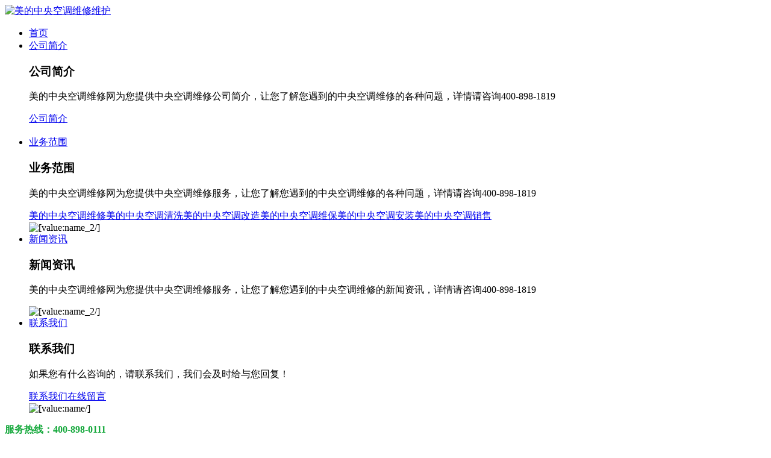

--- FILE ---
content_type: text/html; charset=utf-8
request_url: http://www.zgxhdz.cn/tag/11
body_size: 7229
content:
<!DOCTYPE HTML>
<html>
    <head>
        <meta http-equiv="Content-Type" content="text/html; charset=utf-8" />
        <title>美的中央空调 - 美的中央空调维修维护</title>
        <meta name="keywords" content="">
        <meta name="description" content="">
        <link rel="shortcut icon" href="http://www.zgxhdz.cn/storage/17195/images/20220823/20220823115443_80897.png">
        <meta name="renderer" content="webkit">
        <meta http-equiv="X-UA-Compatible" content="IE=edge,chrome=1">
        <meta name="viewport" content="width=device-width, initial-scale=1, maximum-scale=1, user-scalable=no">
        <link rel="stylesheet" type="text/css" href="http://www.zgxhdz.cn/storage/17195/tpl/17099/css/font-awesome.min.css" >
        <link rel="stylesheet" type="text/css" href="http://www.zgxhdz.cn/storage/17195/tpl/17099/css/animate.min.css" >
        <link rel="stylesheet" type="text/css" href="http://www.zgxhdz.cn/storage/17195/tpl/17099/css/bootstrap.min.css" >
        <link rel="stylesheet" type="text/css" href="http://www.zgxhdz.cn/storage/17195/tpl/17099/css/swiper.min.css">
        <link rel="stylesheet" type="text/css" href="http://www.zgxhdz.cn/storage/17195/tpl/17099/css/aos.css">
        <link rel='stylesheet' type="text/css" href='http://www.zgxhdz.cn/storage/17195/tpl/17099/css/common.css'>
        <link rel='stylesheet' type="text/css" href='http://www.zgxhdz.cn/storage/17195/tpl/17099/css/responsive.css'>
        <script type="text/javascript" src="http://www.zgxhdz.cn/storage/17195/tpl/17099/js/jquery-1.12.4.min.js"></script>
        <script type="text/javascript" src="http://www.zgxhdz.cn/storage/17195/tpl/17099/js/bootstrap.min.js"></script>
        <script type="text/javascript" src="http://www.zgxhdz.cn/storage/17195/tpl/17099/js/count.js"></script>
        <script type="text/javascript" src="http://www.zgxhdz.cn/storage/17195/tpl/17099/js/jquery.superslide.2.1.1.js"></script>
        <script type="text/javascript" src="http://www.zgxhdz.cn/storage/17195/tpl/17099/js/index.js"></script>
    <meta http-equiv="Cache-Control" content="no-transform" />
<meta http-equiv="Cache-Control" content="no-siteapp" />
</head>
    <body>
      
     <div class="header">
                <div class="header-box navigation">
                    <div class="w1200 mtop">
                        <div class="logo"><a href="http://www.zgxhdz.cn/"><img src="http://www.zgxhdz.cn/storage/17195/images/20220926/20220926163736_30736.png" alt="美的中央空调维修维护"></a></div>
                        <div class="mrn">
                        <div class="nav-btn a_js">
                            <span></span>
                            <span></span>
                            <span></span>
                        </div>
                        <div class="nav">
                            <ul>
                            <li><a href="http://www.zgxhdz.cn/" title="美的中央空调维修网首页">首页</a></li>
                            <li><a href="http://www.zgxhdz.cn/gsjj.html" title="公司简介">公司简介</a> 
                                <div class="s_navbox">
                                    <div class="w1200 wrap">
                                        <div class="wl">
                                            <h3>公司简介</h3>
                                            <p>美的中央空调维修网为您提供中央空调维修公司简介，让您了解您遇到的中央空调维修的各种问题，详情请咨询400-898-1819</p>
                                        </div>
                                        <div class="wr">
                                            <div class="smenu-item">
                                                 <a href="http://www.zgxhdz.cn/gsjj.html" title="美的中央空调维修网公司简介">公司简介</a>
                                   <!--              <a href="http://www.zgxhdz.cn/shzr.html">社会责任</a>
                                                 <a href="http://www.zgxhdz.cn/shrk.html">社会认可</a>-->
                                                 
                                            </div>
                                            <div class="smenu-item"><img src="http://www.zgxhdz.cn/storage/17195/tpl/17099/images/gsjj.jpg" alt=""></div>
                                        </div>
                                    </div>
                                </div>
                            </li>
                            <li><a href="http://www.zgxhdz.cn/p_84" title="业务范围">业务范围</a>
                              <div class="s_navbox">
                                  <div class="w1200 wrap">
                                      <div class="wl">
                                          <h3>业务范围</h3>
                                          <p>美的中央空调维修网为您提供中央空调维修服务，让您了解您遇到的中央空调维修的各种问题，详情请咨询400-898-1819</p>
                                      </div>
                                      <div class="wr">
                                          <div class="smenu-item">
                                              <a href="http://www.zgxhdz.cn/p_85" title="美的中央空调维修">美的中央空调维修</a><a href="http://www.zgxhdz.cn/p_86" title="美的中央空调清洗">美的中央空调清洗</a><a href="http://www.zgxhdz.cn/p_87" title="美的中央空调改造">美的中央空调改造</a><a href="http://www.zgxhdz.cn/p_88" title="美的中央空调维保">美的中央空调维保</a><a href="http://www.zgxhdz.cn/p_89" title="美的中央空调安装">美的中央空调安装</a><a href="http://www.zgxhdz.cn/p_90" title="美的中央空调销售">美的中央空调销售</a>
                                          </div>
                                          <div class="smenu-item"><img src="http://www.zgxhdz.cn/storage/17195/tpl/17099/images/dl.jpg" alt="[value:name_2/]"></div>
                                      </div>
                                  </div>
                              </div>
                          </li>
                            <li><a href="http://www.zgxhdz.cn/a_91" title="新闻资讯">新闻资讯</a>
                                <div class="s_navbox">
                                    <div class="w1200 wrap">
                                        <div class="wl">
                                            <h3>新闻资讯</h3>
                                            <p>美的中央空调维修网为您提供中央空调维修服务，让您了解您遇到的中央空调维修的新闻资讯，详情请咨询400-898-1819</p>
                                        </div>
                                        <div class="wr">
                                            <div class="smenu-item">
                                              
                                               
                                            </div>
                                            <div class="smenu-item"><img src="http://www.zgxhdz.cn/storage/17195/tpl/17099/images/xwzx.jpg" alt="[value:name_2/]"></div>
                                        </div>
                                    </div>
                                </div>
                            </li>
                           
                  <!--       <li><a href="http://www.zgxhdz.cn/xjsb.html">技术实力</a>
                                     <div class="s_navbox">
                                        <div class="w1200 wrap">
                                            <div class="wl">
                                                <h3>技术实力</h3>
                                                 <p>实力描述实力描述实力描述实力描述实力描述实力描述实力描述实力描述</p>
                                            </div>
                                            <div class="wr">
                                                <div class="smenu-item">
                                                   <a href="http://www.zgxhdz.cn/xjsb.html">业务范围广</a><a href="http://www.zgxhdz.cn/yfsl.html">经验丰富</a><a href="http://www.zgxhdz.cn/txrz.html">人性化管理</a><a href="http://www.zgxhdz.cn/pzbz.html">一对一服务</a><a href="http://www.zgxhdz.cn/yjcg.html">绿色环保</a>
                                                    
                                                </div>
                                                <div class="smenu-item"><img src="http://www.zgxhdz.cn/storage/17195/tpl/17099/images/jsyf.jpg" alt=""></div>
                                            </div>
                                        </div>
                                    </div>
                              </li>
                           
                            <li><a href="http://www.zgxhdz.cn/rcln.html">人才理念 </a> 
                              
                                    <div class="s_navbox">
                                        <div class="w1200 wrap">
                                            <div class="wl">
                                                <h3>人才理念</h3>
                                                 <p>心有多大，舞台就有多大，公司欢迎每一位敢于为企业承担责任的人。</p>
                                            </div>
                                            <div class="wr">
                                                <div class="smenu-item">
                                                   
                                                    
                                                </div>
                                                <div class="smenu-item"><img src="http://www.zgxhdz.cn/storage/17195/tpl/17099/images/rlzy.jpg" alt=""></div>
                                            </div>
                                        </div>
                                    </div>
                                
                            </li>-->
                           
                            <li><a href="http://www.zgxhdz.cn/lxwm96.html" title="联系我们">联系我们</a> 
                                <div class="s_navbox">
                                    <div class="w1200 wrap">
                                        <div class="wl">
                                            <h3>联系我们</h3>
                                            <p>如果您有什么咨询的，请联系我们，我们会及时给与您回复！</p>
                                        </div>
                                        <div class="wr">
                                            <div class="smenu-item">
                                               <a href="http://www.zgxhdz.cn/lxwm96.html" title="联系我们">联系我们</a><a href="http://www.zgxhdz.cn/zxly.html" title="在线留言">在线留言</a>
                                            </div>
                                            <div class="smenu-item"><img src="http://www.zgxhdz.cn/storage/17195/tpl/17099/images/lxwm.jpg" alt="[value:name/]"></div>
                                        </div>
                                    </div>
                                </div>
                            
                            </li>
                            </ul>
                          
                        </div>
                        <div class="header-right">
                            <div class="header-search">
                                 <font color="#14a83b"><b>服务热线：400-898-0111</b></font>
                            <!--  <div class="search">
                                <div class="search-box display-none clearfix" style="opacity: 1;/* display: none; */">
                                  <form method="get" action="/so_product">
                                    <label>
                                    <input type="text" id="tbSearch" placeholder="请输入搜索关键词" name="keyword" value="">
                                    </label>
                                     <input type="hidden" name="scode" value="5">
                                    <button class="button" type="submit"></button>
                                  </form>
                                </div>
                              </div>-->
                            </div>
                           
                        </div>
                    </div>
                    </div>
                </div>
                <div id="roll"></div>
         </div>
        <div class="m_nav" style="width: 0px; height: 0px;">
            <div class="closecover a_closed" style="opacity: 0;"></div>
            <div class="closeicon" style="opacity: 0;">
               <a href="javascript:;" class="a_closed"> <img src="http://www.zgxhdz.cn/storage/17195/tpl/17099/images/close.png" width="22"></a>
            </div>
            <div class="m_navList" style="right: -80%;">
               <ul>
                 <li><div class="m_f_a"><a href="http://www.zgxhdz.cn/"   title="首页">首页</a><i class=""></i>
                                     </div>
                              
                           </li><li><div class="m_f_a"><a href="http://www.zgxhdz.cn/gsjj.html"   rel="nofollow" title="公司简介">公司简介</a><i class=""></i>
                                     </div>
                              
                           </li><li><div class="m_f_a"><a href="http://www.zgxhdz.cn/p_84"   rel="nofollow" title="产品中心">产品中心</a><i class=""></i>
                                     </div>
                              <div class="m_s_nav"><a href="http://www.zgxhdz.cn/p_85"   title="美的中央空调维修">美的中央空调维修</a><a href="http://www.zgxhdz.cn/p_86"   title="美的中央空调清洗">美的中央空调清洗</a><a href="http://www.zgxhdz.cn/p_87"   title="美的中央空调改造">美的中央空调改造</a><a href="http://www.zgxhdz.cn/p_88"   title="美的中央空调维保">美的中央空调维保</a><a href="http://www.zgxhdz.cn/p_89"   title="美的中央空调安装">美的中央空调安装</a><a href="http://www.zgxhdz.cn/p_90"   title="美的中央空调销售">美的中央空调销售</a></div>
                           </li><li><div class="m_f_a"><a href="http://www.zgxhdz.cn/a_91"   rel="nofollow" title="新闻资讯">新闻资讯</a><i class=""></i>
                                     </div>
                              
                           </li><li><div class="m_f_a"><a href="http://www.zgxhdz.cn/lxwm96.html"   rel="nofollow" title="联系我们">联系我们</a><i class=""></i>
                                     </div>
                              <div class="m_s_nav"><a href="http://www.zgxhdz.cn/lxwm96.html"   title="联系我们">联系我们</a><a href="http://www.zgxhdz.cn/zxly.html"   title="在线留言">在线留言</a></div>
                           </li>
               </ul>
            </div>
        </div>
<script>
var _hmt = _hmt || [];
(function() {
  var hm = document.createElement("script");
  hm.src = "https://hm.baidu.com/hm.js?b9e2884c14600bcd50aadcc85409632d";
  var s = document.getElementsByTagName("script")[0]; 
  s.parentNode.insertBefore(hm, s);
})();
</script> 
    <div class="channel_banner"> <img src="http://www.zgxhdz.cn/storage/17195/tpl/17099/images/xwzx1.jpg" alt=""> </div>

   
      <div class="full-inside-subnav">
        <div class="w1200">
        <div class="commonweb clearfix">
            <a href="javascript:;" class="full-home"></a>
            <div class="inside-subitem">
                <h3 class="channel-title">新闻资讯</h3>
                <div class="second-level">
                    <div class="second-subswiper">
                        <ul class="swiper-wrapper">
                            
                           
                        </ul>
                    </div>
                    <div class="inside-banner-prev sub-swiper-prev"></div>
                    <div class="inside-banner-next sub-swiper-next"></div>
                </div>
            </div>
        </div>
    </div>
    </div>
      <section class="pageMain ">
          <div class="newslist">
            <div class="w1200">
               <ul>
             <li class="wow fadeInUp">
                  <div class="list_box imgZoom">
                    <div class="list_time UnmobilePush"> <span class="list_time_year">2023</span> <span class="list_time_day">06-28</span> </div>
                    <div class="list_main">
                      <div class="bd_c"> <a href="http://www.zgxhdz.cn/a_803.html" title="美的中央空调有什么优势 安装改造中央空调流程" class="list_title el">美的中央空调有什么优势 安装改造中央空调流程</a>
                        <div class="list_p">　　随着企业的发展和规模的不断扩大，中央空调已经成为现代企业建设中不可或缺的设备之一。然而，随着能源需求的日益增长和环保意识的不断增强，对中央空调的改造和升级成为了我们必须面对的问题。在这个背景下，美 ...</div>
                        <div class="_more"> <a href="http://www.zgxhdz.cn/a_803.html" >查看更多 +</a></div>
                      </div>
                    </div>
                  </div>
                </li><li class="wow fadeInUp">
                  <div class="list_box imgZoom">
                    <div class="list_time UnmobilePush"> <span class="list_time_year">2023</span> <span class="list_time_day">03-29</span> </div>
                    <div class="list_main">
                      <div class="bd_c"> <a href="http://www.zgxhdz.cn/a_791.html" title="美的中央空调故障维修方案" class="list_title el">美的中央空调故障维修方案</a>
                        <div class="list_p">　　随着现代化办公环境的不断提高，中央空调成为了现代办公场所不可或缺的设备之一。然而，在使用中央空调的过程中，难免会出现各种故障，例如空调关机导风条合不上、空调显示“尘满”等等。为了保障办公场所的空气 ...</div>
                        <div class="_more"> <a href="http://www.zgxhdz.cn/a_791.html" >查看更多 +</a></div>
                      </div>
                    </div>
                  </div>
                </li><li class="wow fadeInUp">
                  <div class="list_box imgZoom">
                    <div class="list_time UnmobilePush"> <span class="list_time_year">2023</span> <span class="list_time_day">03-15</span> </div>
                    <div class="list_main">
                      <div class="bd_c"> <a href="http://www.zgxhdz.cn/a_789.html" title="美的中央空调专业打造健康空气解决方案" class="list_title el">美的中央空调专业打造健康空气解决方案</a>
                        <div class="list_p">　　企业复工后，很多人关心的是如何在保障自身安全的同时提高办公环境的卫生标准。使用中央空调安全吗?如何保证室内通风?如何在通风和保暖之间取得平衡?这些问题成为了广大上班族关注的焦点。为此，美的中央空调 ...</div>
                        <div class="_more"> <a href="http://www.zgxhdz.cn/a_789.html" >查看更多 +</a></div>
                      </div>
                    </div>
                  </div>
                </li><li class="wow fadeInUp">
                  <div class="list_box imgZoom">
                    <div class="list_time UnmobilePush"> <span class="list_time_year">2023</span> <span class="list_time_day">01-18</span> </div>
                    <div class="list_main">
                      <div class="bd_c"> <a href="http://www.zgxhdz.cn/a_782.html" title="美的中央空调常见保护措施 如何进行停机维修" class="list_title el">美的中央空调常见保护措施 如何进行停机维修</a>
                        <div class="list_p">&nbsp; 　美的中央空调E1错误：所谓EEPROM是一种电可擦除的存储管理芯片，即可以同时通过进行相应的编程器烧写数据，作为一个存储器可以使用;同时，它还可以在通电后向外界传输数据。它有两个作用： ...</div>
                        <div class="_more"> <a href="http://www.zgxhdz.cn/a_782.html" >查看更多 +</a></div>
                      </div>
                    </div>
                  </div>
                </li><li class="wow fadeInUp">
                  <div class="list_box imgZoom">
                    <div class="list_time UnmobilePush"> <span class="list_time_year">2023</span> <span class="list_time_day">01-11</span> </div>
                    <div class="list_main">
                      <div class="bd_c"> <a href="http://www.zgxhdz.cn/a_781.html" title="美的中央空调维修价格表 维修美的中央空调贵吗" class="list_title el">美的中央空调维修价格表 维修美的中央空调贵吗</a>
                        <div class="list_p">　　取出空调过滤网后，我们发现过滤网上积了一层厚厚的灰尘。 这时候你就可以想象平时使用空调吹出来的空气有多脏了。 
如果不及时清理过滤网上的灰尘，细菌和异味就会在上面大量繁殖，进而影响我们的身体和健 ...</div>
                        <div class="_more"> <a href="http://www.zgxhdz.cn/a_781.html" >查看更多 +</a></div>
                      </div>
                    </div>
                  </div>
                </li><li class="wow fadeInUp">
                  <div class="list_box imgZoom">
                    <div class="list_time UnmobilePush"> <span class="list_time_year">2023</span> <span class="list_time_day">01-05</span> </div>
                    <div class="list_main">
                      <div class="bd_c"> <a href="http://www.zgxhdz.cn/a_780.html" title="美的中央空调维修服务 中央空调有哪些保养方法" class="list_title el">美的中央空调维修服务 中央空调有哪些保养方法</a>
                        <div class="list_p">　　空调维修服务电话上门维修服务流程如下：　　第一步是拨打热线;第二步是注册和预约;第三步，准时进行上门;第四步，检查系统故障;第五步，确定企业成本;第六步，排除出现故障。第七步，填写凭证;　　为提供 ...</div>
                        <div class="_more"> <a href="http://www.zgxhdz.cn/a_780.html" >查看更多 +</a></div>
                      </div>
                    </div>
                  </div>
                </li><li class="wow fadeInUp">
                  <div class="list_box imgZoom">
                    <div class="list_time UnmobilePush"> <span class="list_time_year">2022</span> <span class="list_time_day">12-21</span> </div>
                    <div class="list_main">
                      <div class="bd_c"> <a href="http://www.zgxhdz.cn/a_778.html" title="美的中央空调压缩机故障原因 怎么维修中央空调" class="list_title el">美的中央空调压缩机故障原因 怎么维修中央空调</a>
                        <div class="list_p">　　美的中央空调压缩机被誉为中央空调的心脏，因此压缩机的使用寿命将直接影响到美的中央空调系统的使用寿命。空调机组运行更舒适、更节能、使用寿命更长。　　注意清洁冷凝器表面：冷凝器是美的空调系统的重要组成 ...</div>
                        <div class="_more"> <a href="http://www.zgxhdz.cn/a_778.html" >查看更多 +</a></div>
                      </div>
                    </div>
                  </div>
                </li><li class="wow fadeInUp">
                  <div class="list_box imgZoom">
                    <div class="list_time UnmobilePush"> <span class="list_time_year">2022</span> <span class="list_time_day">12-14</span> </div>
                    <div class="list_main">
                      <div class="bd_c"> <a href="http://www.zgxhdz.cn/a_777.html" title="美的中央空调制热无反应怎么解决" class="list_title el">美的中央空调制热无反应怎么解决</a>
                        <div class="list_p">　　现在使用空调的家庭越来越多，空调的出现更是方便了我们的生活。夏天可以开空调降温，冬天可以开空调取暖。现在天气越来越冷，过段时间有些家庭会使用空调的制热效果，但是中央空调没有反应制热怎么办呢?下面我 ...</div>
                        <div class="_more"> <a href="http://www.zgxhdz.cn/a_777.html" >查看更多 +</a></div>
                      </div>
                    </div>
                  </div>
                </li><li class="wow fadeInUp">
                  <div class="list_box imgZoom">
                    <div class="list_time UnmobilePush"> <span class="list_time_year">2022</span> <span class="list_time_day">12-07</span> </div>
                    <div class="list_main">
                      <div class="bd_c"> <a href="http://www.zgxhdz.cn/a_776.html" title="美的中央空调维修技巧与方法" class="list_title el">美的中央空调维修技巧与方法</a>
                        <div class="list_p">　　美的空调维修技巧你了解多少?空调是大家再熟悉不过的家用电器，但是不管是哪种空调，使用时间长了难免会出现故障。下面就带大家了解一下美的空调维修方法。　　一、过流保护的维修思路　　1.将主板电流互感器 ...</div>
                        <div class="_more"> <a href="http://www.zgxhdz.cn/a_776.html" >查看更多 +</a></div>
                      </div>
                    </div>
                  </div>
                </li>

              </ul>
            </div>
              <div class="ye">
                 <li class="fy"><a href="http://www.zgxhdz.cn/tag/11">首页</a></li>
                    <li><a href="#">上一页</a></li>
                   <li><a class="afy thisclass" href="http://www.zgxhdz.cn/tag/11">1</a></li><li><a class="afy " href="http://www.zgxhdz.cn/tag/11_2">2</a></li>
                    <li><a href="http://www.zgxhdz.cn/tag/11_2">下一页</a></li>
                    <li class="fy"><a href="http://www.zgxhdz.cn/tag/11_2">末页</a></li>
            </div>
          </div>
      </section>
     <footer class="footer">
            <div class="main">
              <div class="footer-subject ">
                <div class="container">
                  <div class="row">
                    <div class="footer-navigation col-lg-9">
                      
                      <div class="item">
                        <dl>
                          <dt><a href="http://www.zgxhdz.cn/gsjj.html" title="公司简介">公司简介</a></dt>
                          
                              
                        </dl>
                      </div>
                      
                      <div class="item">
                        <dl>
                          <dt><a href="http://www.zgxhdz.cn/a_91" title="新闻资讯">新闻资讯</a></dt>
                          
                              
                        </dl>
                      </div>
                      
                      <div class="item">
                        <dl>
                          <dt><a href="http://www.zgxhdz.cn/p_84" title="业务范围">业务范围</a></dt>
                          
                              <dd><a href="http://www.zgxhdz.cn/p_85" title="美的中央空调维修">美的中央空调维修</a></dd><dd><a href="http://www.zgxhdz.cn/p_86" title="美的中央空调清洗">美的中央空调清洗</a></dd><dd><a href="http://www.zgxhdz.cn/p_87" title="美的中央空调改造">美的中央空调改造</a></dd><dd><a href="http://www.zgxhdz.cn/p_88" title="美的中央空调维保">美的中央空调维保</a></dd><dd><a href="http://www.zgxhdz.cn/p_89" title="美的中央空调安装">美的中央空调安装</a></dd><dd><a href="http://www.zgxhdz.cn/p_90" title="美的中央空调销售">美的中央空调销售</a></dd>
                           
                        </dl>
                      </div>
                      
                      <div class="item">
                        <dl>
                       <!--   <dt><a href="http://www.zgxhdz.cn/xjsb.html" title="技术研发">技术研发</a></dt>
                          
                             <dd><a href="http://www.zgxhdz.cn/xjsb.html">业务范围广</a></dd><dd><a href="http://www.zgxhdz.cn/yfsl.html">经验丰富</a></dd><dd><a href="http://www.zgxhdz.cn/txrz.html">人性化管理</a></dd><dd><a href="http://www.zgxhdz.cn/pzbz.html">一对一服务</a></dd><dd><a href="http://www.zgxhdz.cn/yjcg.html">绿色环保</a></dd>-->
                          
                        </dl>
                      </div>
                      
                      <div class="item">
                        <dl>
                        <!--   <dt><a href="http://www.zgxhdz.cn/rcln.html" title="人才理念">人才理念</a></dt>
                          
                              -->
                          
                        </dl>
                      </div>
                      
                      <div class="item">
                        <dl>
                              <dt><a href="http://www.zgxhdz.cn/lxwm96.html" title="联系我们">联系我们</a></dt>
                               <dd><a href="http://www.zgxhdz.cn/lxwm96.html" title="联系我们">联系我们</a></dd><dd><a href="http://www.zgxhdz.cn/zxly.html" title="在线留言">在线留言</a></dd>
                        </dl>
                      </div>
                      
                    </div>
                    <div class="footer-content col-lg-3">
                      <div class="foot-text">
                        <div class="tel"><i class="fa fa-phone"></i>咨询热线：<span><a href="tel:400-898-0111">400-898-0111</a></span></div>
                        <p>手机：400-898-0111</p>
                        <p>地址：北京市石景山区金融街长安中心4号楼316</p>
                        <p>邮箱：yacs@jljgdj.com</p>
                        <div class="foot-share">
                          <div class="column"> <img src="http://www.zgxhdz.cn/storage/17195/images/20220823/20220823115613_13271.jpg" alt="二维码"> <span>扫描二维码，关注我们</span> </div>
                        </div>
                      </div>
                    </div>
                  </div>
                </div>
              </div>
              <div class="footer-intro">
                <div class="container">
                  <div class="row">
                    <div class="foot-copyright col-lg-9">
                      <div class="foot-left">CopyRight 2020 All Right Reserved 美的中央空调维修网版权所有</div>
                      <div class="foot-right"> <a href="https://beian.miit.gov.cn/" target="_blank"></a> </div>
                    </div>
                    <div class="col-lg-3">
                      <div class="botlink" id="botlink">
                        <h2 class="h2 linkshow PIE"><a href="javascript:;">友情链接</a><span><i class="fa fa-chevron-up"></i></span></h2>
                        <ul class="ul">
                          
                        </ul>
                      </div>
                    </div>
                  </div>
                </div>
              </div>
            </div>
          </footer>
        
        <div class="backTop"><i class="fa fa-arrow-up"></i></div>
        <div class="tabbar-blank"></div>
        <div class="tabbar-container">
            <div class="tabbar">
            <ul class="list">
                <li class="item active">
                    <a href="http://www.zgxhdz.cn/">
                        <div class="icon-box">
                            <img class="ticon icon-1" src="http://www.zgxhdz.cn/storage/17195/tpl/17099/images/d1.png" alt="icon">
                            <img class="ticon icon-2" src="http://www.zgxhdz.cn/storage/17195/tpl/17099/images/d11.png" alt="icon">
                        </div>
                        <div class="text">首页</div>
                    </a>
                </li>
                <li class="item">
                    <a href="http://www.zgxhdz.cn/p_84">
                        <div class="icon-box">
                            <img class="ticon icon-1" src="http://www.zgxhdz.cn/storage/17195/tpl/17099/images/d2.png" alt="icon">
                            <img class="ticon icon-2" src="http://www.zgxhdz.cn/storage/17195/tpl/17099/images/d22.png" alt="icon">
                        </div>
                        <div class="text">产品</div>
                    </a>
                </li>
                <li class="item">
                    <a href="tel:400-898-0111">
                        <div class="icon-box">
                            <img class="ticon icon-1" src="http://www.zgxhdz.cn/storage/17195/tpl/17099/images/d3.png" alt="icon">
                            <img class="ticon icon-2" src="http://www.zgxhdz.cn/storage/17195/tpl/17099/images/d33.png" alt="icon">
                        </div>
                        <div class="text">电话</div>
                    </a>
                </li>
                <li class="item">
                    <a href="http://www.zgxhdz.cn/zxly.html">
                        <div class="icon-box">
                            <img class="ticon icon-1" src="http://www.zgxhdz.cn/storage/17195/tpl/17099/images/d4.png" alt="icon">
                            <img class="ticon icon-2" src="http://www.zgxhdz.cn/storage/17195/tpl/17099/images/d44.png" alt="icon">
                        </div>
                        <div class="text">留言</div>
                    </a>
                </li>
            </ul>
            </div>
       </div>
  <!--侧边悬浮-->

<link rel="stylesheet" href="http://www.zgxhdz.cn/storage/17195/tpl/17099/skin/style/style.css">
<div id="izl_rmenu" class="izl-rmenu">
    <a href="https://affim.baidu.com/unique_7169415/chat?siteId=13089625&userId=7169415&siteToken=7f755c7f978ba7b1e6b243db0a70ad70" class="sbtnbor sbtnpo" rel="nofollow">
      <span class="sbtn btn-qq"></span><img src="http://www.zgxhdz.cn/storage/17195/tpl/17099/skin/img/xian.gif" class="qqsh">
      <p>在线客服</p>
    </a>
    <a rel="nofollow" href="https://affim.baidu.com/unique_7169415/chat?siteId=22544801&userId=7169415&siteToken=b9e2884c14600bcd50aadcc85409632d" class="sbtnbor">
      <span class="sbtn btn-skype"></span>
      <p>获取报价</p>
    </a>
    <div class="sbtnbor bor-wx">
      <a rel="nofollow" class="sbtn btn-wx"></a>
      <div class="pic" style="display: none;">
        <img src="http://www.zgxhdz.cn/storage/17195/tpl/17099/skin/img/wxgzh.jpg" alt="官方微信公众号">
        <p><b>扫描二维码</b>关注京乐企服</p>
      </div>
    </div>
    <div class="side-top">	
      <span class="sbtn btn-top"></span>
    </div>
    <div class="side-serv">
      <span>免费<br>预案</span>
	  <div class="side-serv-bg"></div>
      <p>免费上门<br>2小时响应</p>
    </div>
  </div>
<script src="http://www.zgxhdz.cn/storage/17195/tpl/17099/skin/js/kf.js"></script>
<script>
var _hmt = _hmt || [];
(function() {
  var hm = document.createElement("script");
  hm.src = "https://hm.baidu.com/hm.js?b9e2884c14600bcd50aadcc85409632d";
  var s = document.getElementsByTagName("script")[0]; 
  s.parentNode.insertBefore(hm, s);
})();
</script> 
          <script type="text/javascript" src="http://www.zgxhdz.cn/storage/17195/tpl/17099/js/swiper.min1.js"></script>
       <script type="text/javascript" src="http://www.zgxhdz.cn/storage/17195/tpl/17099/js/swiper.animate1.0.2.min.js"></script>
    <div style="display:none;">cache</div><div style="text-align:center;display:none;"><span>Processed in 0.020118 Second.</span></div></body>
</html>

--- FILE ---
content_type: text/javascript; charset=utf-8
request_url: https://goutong.baidu.com/site/300/b9e2884c14600bcd50aadcc85409632d/b.js?siteId=22544801
body_size: 7313
content:
!function(){"use strict";!function(){var e={styleConfig:{"styleVersion":"1","inviteBox":{"btnBgColor":"#6696FF","startPage":1,"webim":{"companyLogo":"//s.goutong.baidu.com/r/image/logo.png","displayCompany":0},"cpyInfo":"","isShowText":1,"skinType":1,"buttonType":1,"inviteTypeData":{"0":{"width":400,"height":175},"1":{"width":400,"height":282},"2":{"width":400,"height":282},"3":{"width":400,"height":282}},"autoInvite":0,"stayTime":"1","closeTime":7,"toChatTime":5,"inviteWinPos":0,"welcome":"全国24小服务热线  400-8980-111","needVerifyCode":1,"btnBgColorType":0,"autoChat":0,"skinIndex":0,"customerStyle":{"acceptFontColor":"#000000","backImg":"","acceptBgColor":"#fecb2e","inviteBackImg":"https://aff-im.bj.bcebos.com/r/image/invite-back-img.png","confirmBtnText":"在线咨询","marginTop":0,"buttonPosition":"center","marginLeft":0},"smartBoxEnable":0,"defaultStyle":1,"likeCrm":0,"skinName":"青春靓丽","autoHide":1,"reInvite":0,"sendButton":{"bgColor":"#bfecff","fontColor":"#1980df"},"inviteHeadImg":"","license":"000","fontPosition":"center","isCustomerStyle":0,"position":"right-bottom","inviteInterval":15,"inviteWinType":0,"tradeId":0,"fontColor":"#333333"},"aiSupportQuestion":false,"webimConfig":{"isShowIntelWelLan":0,"skinIndex":0,"autoDuration":1,"customerColor":"#6696FF","themeType":0,"license":"000","isOpenAutoDirectCom":0,"generalRecommend":0,"isShowCloseBtn":1,"skinType":1,"width":452,"isOpenKeepCom":1,"autoPopupMsg":0,"position":"right-bottom","needVerifyCode":1,"height":471,"waitVisitStayTime":6,"searchTermRecommend":1},"noteBoard":{"btnBgColor":"#6696FF","skinIndex":9,"smartBoxEnable":0,"likeCrm":1,"displayCompany":1,"customerColor":"#00aef3","cpyInfo":"专业维修，我选京乐\n400-8980-111","skinName":"商务客服","displayLxb":1,"formText":"感谢您的关注，当前客服人员不在线，请填写一下您的信息，我们会尽快和您联系。","skinType":1,"form":{"formOffline":1,"formOnlineAuto":0},"position":"left-bottom","itemsExt":[{"question":"邮箱","name":"item0","required":0,"isShow":0},{"question":"地址","name":"item1","required":0,"isShow":0}],"items":[{"name":"content","required":1,"isShow":1},{"name":"visitorName","required":0,"isShow":1},{"name":"visitorPhone","required":1,"isShow":1}],"cpyTel":"400-8980-111","needVerifyCode":1,"tradeId":0,"btnBgColorType":0,"board":{"boardOffline":0,"boardOnline":0}},"blackWhiteList":{"siteBlackWhiteList":[],"type":-1},"isWebim":1,"pageId":0,"seekIcon":{"barrageIconColor":"#9861E6","autoDuration":0,"barrageIssue":["可以介绍下你们的产品么？","你们是怎么收费的呢？","现在有优惠活动么？"],"displayLxb":1,"cpyInfo":"","skinType":1,"isFixedPosition":1,"iconType":1,"pcGroupiconColor":"#d6f3ff","needVerifyCode":1,"customerStyle":{"backImg":"https://su.bcebos.com/v1/biz-crm-aff-im/biz-crm-aff-im/generic/system/style/image/03853e20206043bc96f5bedbb1a7d665.jpg?authorization=bce-auth-v1%2F0a3fcab923c6474ea5dc6cb9d1fd53b9%2F2022-08-23T13%3A05%3A26Z%2F-1%2F%2F4eaf12c44cbcc00f157cbad084406dfc835038705d5e5eda43eb74c2b43a3b1f","backImgNginxAddr":"https://sgoutong.baidu.com/static/style/images/d66cfd2125ef4adaa89ebd7eb2c22b9a.jpg"},"skinIndex":5,"likeCrm":0,"skinName":"自定义皮肤","groups":[{"groupName":"中央空调客服","groupId":141675,"isSelected":true},{"groupName":"壁挂炉客服","groupId":141703,"isSelected":true},{"groupName":"洗衣机客服","groupId":141677,"isSelected":true},{"groupName":"电冰箱客服","groupId":141704,"isSelected":true},{"groupName":"电视机客服","groupId":141679,"isSelected":true},{"groupName":"企业服务客服","groupId":263323,"isSelected":true}],"barrageColor":0,"marginLeft":0,"autoConsult":0,"barrageSwitch":false,"isCustomerStyle":1,"groupStyle":{"bgColor":"#ffffff","buttonColor":"#d6f3ff","fontColor":"#008edf"},"pcGroupiconType":1,"position":"right-center","groupWidth":0,"barrageIconColorType":0,"marginTop":0,"tradeId":0},"digitalHumanSetting":{"perid":"4146","gender":0,"demo":{"image":"https://aff-im.cdn.bcebos.com/onlineEnv/r/image/digitalman/digital-woman-demo-webim.png"},"headImage":"https://aff-im.cdn.bcebos.com/onlineEnv/r/image/digitalman/digital-woman-demo.jpg","name":"温柔姐姐","audition":"https://aff-im.cdn.bcebos.com/onlineEnv/r/audio/digitalman/woman.mp3","comment":"以亲切温柔的形象来接待访客，让用户感受到温暖和关怀；","data":{"welcome":{"gif":"https://aff-im.cdn.bcebos.com/onlineEnv/r/image/digitalman/digital-woman-welcome.gif"},"contact":{"gif":"https://aff-im.cdn.bcebos.com/onlineEnv/r/image/digitalman/digital-woman-contact.gif"},"warmLanguage":{"gif":""},"other":{"gif":""}}}},siteConfig:{"eid":"7169415","queuing":"<p>欢迎光临！您已经进入服务队列，请您稍候，马上为您转接您的在线咨询顾问。您也可以先留下电话，一般会在5分钟之内，会有专业的技术顾问给您回电!</p>","isOpenOfflineChat":1,"authToken":"bridge","isWebim":1,"imVersion":"im_server","platform":0,"isGray":"false","vstProto":1,"bcpAiAgentEnable":"0","webimConfig":{"isShowIntelWelLan":0,"skinIndex":0,"autoDuration":1,"customerColor":"#6696FF","themeType":0,"license":"000","isOpenAutoDirectCom":0,"generalRecommend":0,"isShowCloseBtn":1,"skinType":1,"width":452,"isOpenKeepCom":1,"autoPopupMsg":0,"position":"right-bottom","needVerifyCode":1,"height":471,"waitVisitStayTime":6,"searchTermRecommend":1},"isOpenRobot":1,"startTime":1768724379830,"authType":4,"prologue":"<p><span style=\"color: rgb(0, 133, 218);\"><strong>您好，欢迎您的咨询~</strong></span></p><p><span style=\"color: rgb(0, 133, 218);\"><strong><br/></strong></span></p><p>我们精心为您提供中央空调的清洗<span style=\"font-family: 微软雅黑;\">、维修<span style=\"font-family: 微软雅黑;\"/>、保养<span style=\"font-family: 微软雅黑;\"/>、安装<span style=\"font-family: 微软雅黑;\"/>、设计销售和</span></span></span></span>节能改造服务~~</p><p><br/></p><p><span style=\"color: rgb(0, 133, 218);\"><strong>18</strong></span>年铸就品质【<span style=\"font-family: 微软雅黑;\">自营团队</span>】<strong><span style=\"color: rgb(0, 133, 218);\">ISO9001</span></strong>质量体系认证企业，资质齐全，<span style=\"font-family: 微软雅黑;\">值得信赖~~</span></p><p><span style=\"font-family: 微软雅黑;\"><br/></span></p><p>全国服务热线：<span style=\"color: rgb(254, 1, 0);\"><strong>400-898-1819&nbsp;</strong></span>期待您的垂询！</p>","isPreonline":0,"isOpenSmartReply":1,"isCsOnline":0,"siteToken":"b9e2884c14600bcd50aadcc85409632d","userId":"7169415","route":"1","csrfToken":"7f3b6f529f7b4ca395ffbce3e03d682f","ymgWhitelist":true,"likeVersion":"generic","newWebIm":1,"siteId":"22544801","online":"true","bid":"","webRoot":"https://affimvip.baidu.com/cps5/","isSmallFlow":0,"userCommonSwitch":{"isOpenTelCall":false,"isOpenCallDialog":false,"isOpenStateOfRead":true,"isOpenVisitorLeavingClue":true,"isOpenVoiceMsg":true,"isOpenVoiceCom":true}}};Object.freeze(e),window.affImConfig=e;var i=document.createElement("script"); i.src="https://aff-im.cdn.bcebos.com/onlineEnv/imsdk/1735891798/affim.js",i.setAttribute("charset","UTF-8");var o=document.getElementsByTagName("head")[0]||document.body;o.insertBefore(i,o.firstElement||null)}()}();